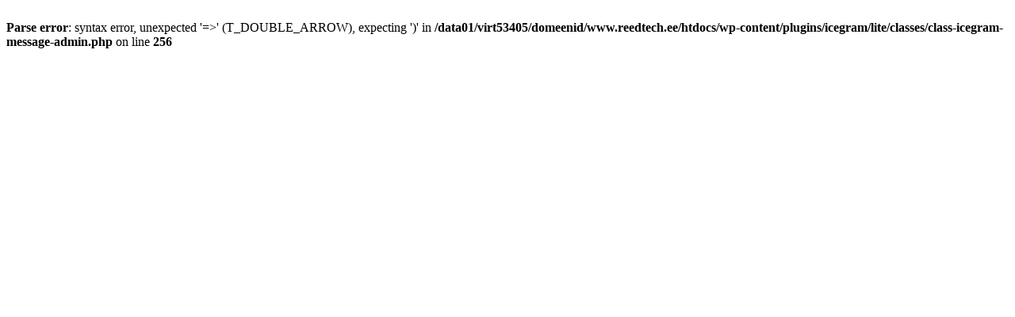

--- FILE ---
content_type: text/html; charset=UTF-8
request_url: https://reedtech.ee/kontakt/
body_size: 121
content:
<br />
<b>Parse error</b>:  syntax error, unexpected '=&gt;' (T_DOUBLE_ARROW), expecting ')' in <b>/data01/virt53405/domeenid/www.reedtech.ee/htdocs/wp-content/plugins/icegram/lite/classes/class-icegram-message-admin.php</b> on line <b>256</b><br />
